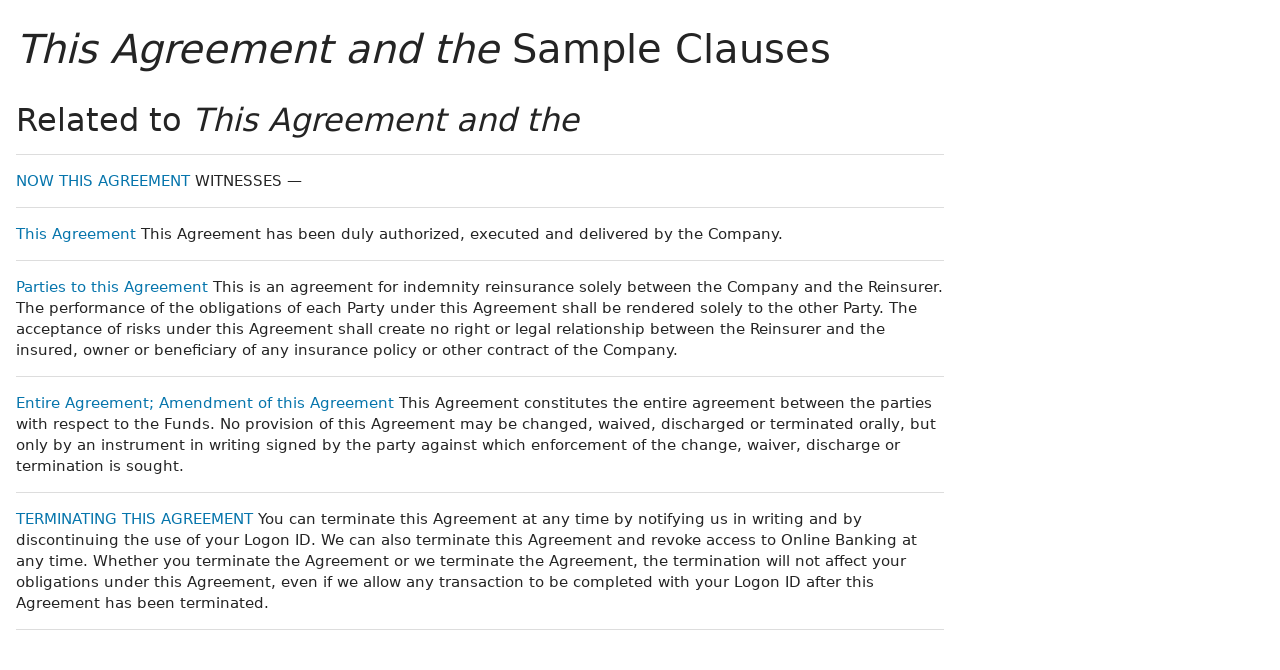

--- FILE ---
content_type: text/html; charset=utf-8
request_url: https://www.lawinsider.com/clause/this-agreement-and-the
body_size: 12644
content:
<!DOCTYPE html><html lang="en"><head><title>This Agreement and the Sample Clauses | Law Insider</title><meta content="This Agreement and the. provisions contained herein shall" name="description"/><meta content="This Agreement and the Sample Clauses | Law Insider" property="og:title"/><meta content="website" property="og:type"/><meta content="This Agreement and the. provisions contained herein shall" property="og:description"/><meta content="Law Insider" property="og:site_name"/><meta content="https://www.lawinsider.com/images/common/law-insider-og-image.png?v=2" property="og:image"/><meta content="1200" property="og:image:width"/><meta content="630" property="og:image:height"/><link href="https://www.lawinsider.com/clause/this-agreement-and-the" rel="canonical"/><meta content="60365486D867F4447F7BA0103B945BC7" name="msvalidate.01"/><meta content="D88382DC32D5CE0D33E22CE753CFA524" name="msvalidate.01"/><meta content="#0d4a86" name="theme-color"/><meta content="#0d4a86" name="msapplication-navbutton-color"/><meta content="#0d4a86" name="apple-mobile-web-app-status-bar-style"/><meta content="width=device-width, initial-scale=1" name="viewport"/><meta content="no" name="msapplication-tap-highlight"/><link href="/manifest.json" rel="manifest"/><meta content="yes" name="mobile-web-app-capable"/><meta content="Law Insider" name="application-name"/><meta content="yes" name="apple-mobile-web-app-capable"/><meta content="black" name="apple-mobile-web-app-status-bar-style"/><meta content="Law Insider" name="apple-mobile-web-app-title"/><link href="/images/touch/apple-icon-60x60.png" rel="apple-touch-icon" sizes="60x60"/><link href="/images/touch/apple-icon-72x72.png" rel="apple-touch-icon" sizes="72x72"/><link href="/images/touch/apple-icon-114x114.png" rel="apple-touch-icon" sizes="114x114"/><link href="/images/touch/apple-icon-152x152.png" rel="apple-touch-icon" sizes="152x152"/><link href="/apple-touch-icon.png" rel="apple-touch-icon" sizes="180x180"/><link href="/images/touch/android-icon-192x192.png" rel="icon" sizes="192x192" type="image/png"/><link href="/images/touch/favicon-96x96.png" rel="icon" sizes="96x96" type="image/png"/><link href="/images/touch/favicon-32x32.png" rel="icon" sizes="32x32" type="image/png"/><link href="/images/touch/favicon-16x16.png" rel="icon" sizes="16x16" type="image/png"/><meta content="/images/touch/ms-touch-icon-144x144-precomposed.png" name="msapplication-TileImage"/><meta content="#0d4a86" name="msapplication-TileColor"/><link href="/opensearch.xml" rel="search" title="Law Insider" type="application/opensearchdescription+xml"/><link href="/static/assets/main.8e2f92fc85.css" rel="stylesheet" type="text/css"/><script type="application/javascript">window.APP_VERSION = 'v51-1-103';</script><script type="application/ld+json">{"@context":"https://schema.org","@type":"Article","author":{"@type":"Organization","description":"Law Insider is the world's largest database of public contracts and agreements. The platform integrates this vast resource with a suite of AI-powered tools for intelligent contract drafting, review, and redlining, enabling faster and smarter legal workflows.","name":"Law Insider","url":"https://www.lawinsider.com"},"dateModified":"2025-07-07T12:37:53+00:00","description":"This Agreement and the. provisions contained herein shall","headline":"This Agreement and the Sample Clauses | Law Insider","image":"https://www.lawinsider.com/images/common/law-insider-og-image.png","mainEntityOfPage":{"@id":"https://www.lawinsider.com/clause/this-agreement-and-the","@type":"WebPage"},"publisher":{"@type":"Organization","description":"Law Insider is the world's largest database of public contracts and agreements. The platform integrates this vast resource with a suite of AI-powered tools for intelligent contract drafting, review, and redlining, enabling faster and smarter legal workflows.","logo":{"@type":"ImageObject","url":"https://www.lawinsider.com/images/common/law-insider-og-image.png"},"name":"Law Insider","url":"https://www.lawinsider.com"}}</script><meta data-react-auth="true"/></head><body class="base-updated-ui"><div id="react-root"></div><div id="wrapper"><div data-react-header="true" data-breadcrumbs="[[&quot;Clauses&quot;,&quot;/clauses&quot;],[&quot;This Agreement and the&quot;]]"><div class="header-container free not-registered"><header class="header" id="header"><div><div class="K3MceMnXVJ"><div class="ScGD02KaZe"><div class="tHzSWmf_Bt"><div class="Iv4fxa7mY7"><div class="navsuggest-container"><form action="/search" method="GET"><label aria-label="navsuggest-label" for="navsuggest-input"><div class="navsuggest-control-container mdc-menu-surface--anchor"><div aria-controls="navsuggest-menu" aria-expanded="false" aria-haspopup="listbox" aria-labelledby="navsuggest-label" aria-owns="navsuggest-menu" class="navsuggest-control" role="combobox"><i class="navsuggest-input-icon icon-search"></i><input aria-autocomplete="list" aria-controls="navsuggest-menu" aria-labelledby="navsuggest-label" autoComplete="off" class="navsuggest-input" id="navsuggest-input" list="autocomplete-list" name="q" placeholder="Search" type="text" value=""/></div><div aria-labelledby="navsuggest-label" class="navsuggest-list navsuggest-list--empty" id="navsuggest-menu" role="listbox"></div></div></label><div class="clear-button-wrapper"><button class="mdc-button navsuggest-starts-hidden hidden-md-search" type="button" aria-label="Clear" tabindex="0" title="Clear"><i class="icon icon-close-grey"></i></button><button class="mdc-button navsuggest-starts-hidden visible-md-search" type="button" aria-label="Clear" tabindex="0" title="Clear"><i class="icon icon-close-grey"></i></button></div></form></div></div></div><a aria-label="Law Insider" class="header__logo no-margin-b" event-name="header_click" event-value="logo" href="/"><span class="header__logo__img"></span><img alt="SimpleDocs" loading="lazy" src="/images/common/powered-by-SimpleDocs-with-logo.svg"/></a><div class="tHzSWmf_Bt flex-justify-end"><button class="mdc-button mdc-button--outlined btn-sm hidden-xs hidden-sm" type="button">Schedule a Demo</button><button class="mdc-button mdc-button--outlined btn-sm" type="button" event-name="header_click" event-value="login">Sign In</button><button class="mdc-button mdc-button--raised btn-sm" type="button" event-name="header_click" event-value="sign_up">Sign Up</button><div class="main-nav-button mdc-menu-surface--anchor"><button class="mdc-button btn-md cursor-default nav-button no-padding" type="button" aria-label="open navigation"><i class="icon icon--lg nav-icon-bars icon-bars"></i></button></div></div></div></div><div class="Qi1YlgyJH5"><nav class="row-flex"><a class="nav__item__link" event-name="header_click" event-value="ai-assistant" href="/products/ai-contract-drafting">AI Assistant</a><a class="nav__item__link" event-name="header_click" event-value="word-add-in" href="/products/ai-contract-review">Word Add-In</a><div class="mdc-menu-surface--anchor"><a class="nav__item__link active" event-name="header_click" event-value="public" href="/tags">Search Clauses</a></div><div class="mdc-menu-surface--anchor"><a class="nav__item__link hidden-xs" event-name="header_click" event-value="resources" href="/resources">Resources</a></div><div class="mdc-menu-surface--anchor"><a class="nav__item__link hidden-xs" event-name="header_click" event-value="about" href="/about">About</a></div><div class="mdc-menu-surface--anchor"><a class="nav__item__link hidden-xs" event-name="header_click" event-value="pricing" href="/pricing">Pricing</a></div></nav></div></div><div class="Jz4CDJRXEU"><ul itemscope="" class="omgDgHBtrz" itemType="https://schema.org/BreadcrumbList"><li itemscope="" class="" id="brdcrmb-0" itemProp="itemListElement" itemType="https://schema.org/ListItem"><a event-name="breadcrumb_click" href="https://www.lawinsider.com/" itemProp="item"><span itemProp="name">Home</span></a><meta content="1" itemProp="position"/><i class="icon TTxZYbWW_7"></i></li><li itemscope="" class="" id="brdcrmb-1" itemProp="itemListElement" itemType="https://schema.org/ListItem"><a event-name="breadcrumb_click" href="https://www.lawinsider.com/clauses" itemProp="item"><span itemProp="name">Clauses</span></a><meta content="2" itemProp="position"/><i class="icon TTxZYbWW_7"></i></li><li itemscope="" class="z8v2UgKhdk" id="brdcrmb-2" itemProp="itemListElement" itemType="https://schema.org/ListItem"><span itemProp="name">This Agreement and the</span><meta content="3" itemProp="position"/></li></ul></div></header></div></div><div class="site-container bg-white" id="site-container"><div class="container-fluid split-view__container"><div data-react-bottom-sticky-banner="true"></div><div data-react-lazy-props="true" data-react-sidebar-manager="true"></div><div class="clauses split-view-content contract-pages-container mdc-layout-grid"><div class="mdc-layout-grid__inner"><div class="split-view-content__inner mdc-layout-grid__cell mdc-layout-grid__cell--span-8-tablet mdc-layout-grid__cell--span-9-desktop"><div data-react-assistant-entrypoint="true"><div class="a_i9ywfdXR hidden-xs"><div class="zi2Esaiwsw"><span class="rG3E5oC2Cr">AI-Powered Contracts</span><p>Draft, Review &amp; Redline at the Speed of AI</p></div><a href="/chat"><img alt="Assistant entrypoint" src="/images/common/Law_Insider_AI-website-assistant-chat.png" width="756"/></a></div></div><main class="select-to-share" id="pagination-append"><h1 class="page-title margin-top-0" data-page-title="This Agreement and the"><em>This Agreement and the</em> Sample Clauses</h1><div data-react-dynamic-pages="true" data-advanced-toolbar-props="{&quot;download&quot;:{&quot;docx&quot;:&quot;/clause/this-agreement-and-the.docx&quot;,&quot;drive&quot;:&quot;/clause/this-agreement-and-the.drive&quot;,&quot;pdf&quot;:&quot;/clause/this-agreement-and-the.pdf&quot;},&quot;share&quot;:{&quot;pageTitle&quot;:&quot;This Agreement and the Clause&quot;,&quot;pdf&quot;:&quot;/clause/this-agreement-and-the.pdf&quot;}}" data-top-copy-count="2"><div data-cursor=""><div class="lic-item sample-item split-view-item no-border-bottom top-clause" data-document-id="go9RtEAjbon" data-group-id="_1" data-position="1" data-source-id="this-agreement-and-the" data-source-title="This Agreement and the" data-target-type="clause"><div class="top-clause-header"><i class="icon icon-star-yellow"></i><span>POPULAR SAMPLE</span> Copied<!-- --> <!-- -->2<!-- --> times</div><div class="snippet-content"><strong>This Agreement and the</strong> <!-- -->provisions contained herein shall</div><section class="mdc-card__actions"><div class="highlight-visited-link full-width mdc-card__action-buttons"><span aria-label="Proportionate Share Agreement" class="tooltip-flat" role="tooltip"><a class="mdc-button mdc-button--shadowed btn-sm internal-link color-light mdc-card__action mdc-card__action--button sample-button" href="/contracts/go9RtEAjbon#this-agreement-and-the">View Source</a></span><div class="clause-buttons-v2"><span aria-label="Save" class="tooltip" role="tooltip"><div class="save-lists"><div class="mdc-menu-surface--anchor"><button class="mdc-button mdc-button--shadowed btn-sm color-black icon-text" type="button" aria-label="Save" data-list-auto-save="true" data-source="Save" rel="auth"><i class="icon icon-star-black"></i></button></div></div></span><span aria-label="Copy" class="tooltip" role="tooltip"><button class="mdc-button mdc-button--shadowed btn-sm color-black icon-text" type="button" aria-label="Copy"><i class="icon icon-copy-black"></i></button></span></div><button class="mdc-button mdc-button--outlined btn-sm ju5nOlnewR g4bSCCjdKa" type="button"><div class="FuMg3cVDlJ"><img alt="Microsoft® Word Add-in" height="15" src="/images/common/icon-logo-msword.svg" width="15"/></div><span class="IZednAugcW">Draft with AI</span><img alt="sparks" class="_Ee_lk3zbq" height="10" src="/images/common/AI-sparks-light-min.svg" width="10"/></button></div></section></div><div class="g3c3JCzde9"><div class="dRrcxwHZ38"><span data-react-split-view-toggle="true" data-item-type="&quot;sample&quot;" data-outlined="false" data-page="&quot;clause&quot;"><span class="split-view-btn"><button class="mdc-button" type="button"><i class="mdc-button__icon icon icon-vertical-split-blue"></i>Split View</button></span></span><span data-react-social-download-button="true" data-type="&quot;clause&quot;" data-docx="&quot;/clause/this-agreement-and-the.docx&quot;" data-drive="&quot;/clause/this-agreement-and-the.drive&quot;" data-pdf="&quot;/clause/this-agreement-and-the.pdf&quot;"><div class="download-container mdc-menu-surface--anchor"><button class="mdc-button" type="button"><i class="mdc-button__icon icon icon-download"></i>Download</button></div></span></div></div></div><div><div class="lic-item sample-item split-view-item with-border" data-document-id="54YYfBXpWyb" data-group-id="_2" data-position="2" data-source-id="this-agreement-and-the" data-source-title="This Agreement and the" data-target-type="clause"><div class="snippet-content"><strong>This Agreement and the</strong>.<!-- --> <!-- -->RIGHTS AND OBLIGATIONS OF THE PARTIES<!-- --> HEREUNDER SHALL BE GOVERNED BY, AND SHALL BE CONSTRUED AND ENFORCED <!-- -->IN ACCORDANCE WITH<!-- -->, <!-- -->THE LAWS<!-- --> OF THE <!-- -->STATE OF ARIZONA<!-- -->. <!-- -->This Agreement<!-- --> shall <!-- -->inure to the benefit<!-- --> of, and be <!-- -->binding upon<!-- -->, <!-- -->the Secured Party<!-- --> and its <!-- -->successors and assigns<!-- --> and be binding upon <!-- -->the Grantor<!-- --> and the Grantor&#x27;s <!-- -->legal representatives<!-- -->, heirs and legatees, distributees, assigns and <!-- -->transferees by operation of law<!-- -->.</div><section class="mdc-card__actions"><div class="highlight-visited-link full-width mdc-card__action-buttons"><span aria-label="Pledge and Security Agreement (Semiconductor Components Industries LLC)" class="tooltip-flat" role="tooltip"><a class="mdc-button mdc-button--shadowed btn-sm internal-link color-light mdc-card__action mdc-card__action--button sample-button" href="/contracts/54YYfBXpWyb#this-agreement-and-the">View Source</a></span><div class="clause-buttons-v2"><span aria-label="Save" class="tooltip" role="tooltip"><div class="save-lists"><div class="mdc-menu-surface--anchor"><button class="mdc-button mdc-button--shadowed btn-sm color-black icon-text" type="button" aria-label="Save" data-list-auto-save="true" data-source="Save" rel="auth"><i class="icon icon-star-black"></i></button></div></div></span><span aria-label="Copy" class="tooltip" role="tooltip"><button class="mdc-button mdc-button--shadowed btn-sm color-black icon-text" type="button" aria-label="Copy"><i class="icon icon-copy-black"></i></button></span></div><button class="mdc-button mdc-button--outlined btn-sm ju5nOlnewR" type="button"><div class="FuMg3cVDlJ"><img alt="Microsoft® Word Add-in" height="15" src="/images/common/icon-logo-msword.svg" width="15"/></div><span class="IZednAugcW">Draft with AI</span><img alt="sparks" class="_Ee_lk3zbq" height="10" src="/images/common/AI-sparks-dark-min.svg" width="10"/></button></div></section></div></div><div><div class="lic-item sample-item split-view-item with-border" data-document-id="i2r5gUoWW7C" data-group-id="_3" data-position="3" data-source-id="this-agreement-and-the" data-source-title="This Agreement and the" data-target-type="clause"><div class="snippet-content"><strong>This Agreement and the</strong>.<!-- --> <!-- -->Ancillary Documents<!-- --> embodies the entire agreement and <!-- -->understanding of the Parties<!-- --> <!-- -->related to<!-- --> its subject matter and supersedes all <!-- -->prior proposals<!-- -->, understandings, agreements, correspondence, arrangements and contemporaneous <!-- -->oral agreements<!-- --> <!-- -->relating to<!-- --> <!-- -->subject matter of this Agreement<!-- -->. <!-- -->No representation<!-- -->, promise, inducement or <!-- -->statement of intention<!-- --> has been made <!-- -->by any party<!-- --> that has not been embodied in this <!-- -->Agreement or<!-- --> the Ancillary Documents.</div><section class="mdc-card__actions"><div class="highlight-visited-link full-width mdc-card__action-buttons"><span aria-label="Operations Transfer Agreement" class="tooltip-flat" role="tooltip"><a class="mdc-button mdc-button--shadowed btn-sm internal-link color-light mdc-card__action mdc-card__action--button sample-button" href="/contracts/i2r5gUoWW7C#this-agreement-and-the">View Source</a></span><div class="clause-buttons-v2"><span aria-label="Save" class="tooltip" role="tooltip"><div class="save-lists"><div class="mdc-menu-surface--anchor"><button class="mdc-button mdc-button--shadowed btn-sm color-black icon-text" type="button" aria-label="Save" data-list-auto-save="true" data-source="Save" rel="auth"><i class="icon icon-star-black"></i></button></div></div></span><span aria-label="Copy" class="tooltip" role="tooltip"><button class="mdc-button mdc-button--shadowed btn-sm color-black icon-text" type="button" aria-label="Copy"><i class="icon icon-copy-black"></i></button></span></div><button class="mdc-button mdc-button--outlined btn-sm ju5nOlnewR" type="button"><div class="FuMg3cVDlJ"><img alt="Microsoft® Word Add-in" height="15" src="/images/common/icon-logo-msword.svg" width="15"/></div><span class="IZednAugcW">Draft with AI</span><img alt="sparks" class="_Ee_lk3zbq" height="10" src="/images/common/AI-sparks-dark-min.svg" width="10"/></button></div></section></div></div><div><div class="lic-item sample-item split-view-item with-border" data-document-id="k8weIIlhfel" data-group-id="_4" data-position="4" data-source-id="this-agreement-and-the" data-source-title="This Agreement and the" data-target-type="clause"><div class="snippet-content"><strong>This Agreement and the</strong>.<!-- --> <!-- -->NetSelect <!-- -->Ancillary Agreements<!-- -->, when <!-- -->executed by<!-- --> NetSelect will be, valid and binding <!-- -->obligations of<!-- --> NetSelect enforceable <!-- -->in accordance with<!-- --> their respective terms, except as to the effect, if any, of (a) applicable bankruptcy and other <!-- -->similar laws<!-- --> affecting <!-- -->the rights of creditors<!-- --> generally, and (b) rules of <!-- -->law governing<!-- --> <!-- -->specific performance<!-- -->, <!-- -->injunctive relief<!-- --> and other <!-- -->equitable remedies<!-- -->; provided, however, that <!-- -->the Certificate<!-- --> of Merger and the <!-- -->LLC Certificate of Merger<!-- --> will not be effective until filed with the <!-- -->Delaware Secretary of State<!-- -->.</div><section class="mdc-card__actions"><div class="highlight-visited-link full-width mdc-card__action-buttons"><span aria-label="Merger Agreement (Homestore Com Inc)" class="tooltip-flat" role="tooltip"><a class="mdc-button mdc-button--shadowed btn-sm internal-link color-light mdc-card__action mdc-card__action--button sample-button" href="/contracts/k8weIIlhfel#this-agreement-and-the">View Source</a></span><div class="clause-buttons-v2"><span aria-label="Save" class="tooltip" role="tooltip"><div class="save-lists"><div class="mdc-menu-surface--anchor"><button class="mdc-button mdc-button--shadowed btn-sm color-black icon-text" type="button" aria-label="Save" data-list-auto-save="true" data-source="Save" rel="auth"><i class="icon icon-star-black"></i></button></div></div></span><span aria-label="Copy" class="tooltip" role="tooltip"><button class="mdc-button mdc-button--shadowed btn-sm color-black icon-text" type="button" aria-label="Copy"><i class="icon icon-copy-black"></i></button></span></div><button class="mdc-button mdc-button--outlined btn-sm ju5nOlnewR" type="button"><div class="FuMg3cVDlJ"><img alt="Microsoft® Word Add-in" height="15" src="/images/common/icon-logo-msword.svg" width="15"/></div><span class="IZednAugcW">Draft with AI</span><img alt="sparks" class="_Ee_lk3zbq" height="10" src="/images/common/AI-sparks-dark-min.svg" width="10"/></button></div></section></div></div><div><div class="lic-item sample-item split-view-item with-border" data-document-id="13lg6DEr6jM" data-group-id="_5" data-position="5" data-source-id="this-agreement-and-the" data-source-title="This Agreement and the" data-target-type="clause"><div class="snippet-content"><strong>This Agreement and the</strong>.<!-- --> <!-- -->Entire Agreement<!-- -->; Amendments instruments referenced herein contain the <!-- -->entire understanding of the parties<!-- --> <!-- -->with respect to<!-- --> the <!-- -->matters covered<!-- --> herein and therein and, <!-- -->except as specifically<!-- --> set forth herein or therein, <!-- -->neither the Company<!-- --> nor the Buyer makes any representation, warranty, covenant or undertaking with respect to such matters. No <!-- -->provision of<!-- --> <!-- -->this Agreement<!-- --> may be waived or amended other than by an <!-- -->instrument in writing<!-- --> signed by the <!-- -->majority in interest<!-- --> <!-- -->of the Buyer<!-- -->.</div><section class="mdc-card__actions"><div class="highlight-visited-link full-width mdc-card__action-buttons"><span aria-label="Securities Purchase Agreement (GreenChek Technology Inc.)" class="tooltip-flat" role="tooltip"><a class="mdc-button mdc-button--shadowed btn-sm internal-link color-light mdc-card__action mdc-card__action--button sample-button" href="/contracts/13lg6DEr6jM#this-agreement-and-the">View Source</a></span><div class="clause-buttons-v2"><span aria-label="Save" class="tooltip" role="tooltip"><div class="save-lists"><div class="mdc-menu-surface--anchor"><button class="mdc-button mdc-button--shadowed btn-sm color-black icon-text" type="button" aria-label="Save" data-list-auto-save="true" data-source="Save" rel="auth"><i class="icon icon-star-black"></i></button></div></div></span><span aria-label="Copy" class="tooltip" role="tooltip"><button class="mdc-button mdc-button--shadowed btn-sm color-black icon-text" type="button" aria-label="Copy"><i class="icon icon-copy-black"></i></button></span></div><button class="mdc-button mdc-button--outlined btn-sm ju5nOlnewR" type="button"><div class="FuMg3cVDlJ"><img alt="Microsoft® Word Add-in" height="15" src="/images/common/icon-logo-msword.svg" width="15"/></div><span class="IZednAugcW">Draft with AI</span><img alt="sparks" class="_Ee_lk3zbq" height="10" src="/images/common/AI-sparks-dark-min.svg" width="10"/></button></div></section></div></div></div></main><div data-react-selected-text-tooltip="true" data-list-props="{&quot;id&quot;:&quot;97842af779bc28df3b2598c170c9d53d&quot;,&quot;title&quot;:&quot;This Agreement and the&quot;,&quot;type&quot;:&quot;clause&quot;}"></div><div data-react-sidebar-manager-position-bottom="true"></div><h2>Related to <em>This Agreement and the</em></h2><ul class="lic-list example-list"><li class="lic-item example-item"><p class="snippet-content"><a aria-label="NOW THIS AGREEMENT" class="related-link" href="/dictionary/now-this-agreement">NOW THIS AGREEMENT</a> <!-- -->WITNESSES —</p></li><li class="lic-item example-item"><p class="snippet-content"><a aria-label="This Agreement" class="related-link" href="/dictionary/this-agreement">This Agreement</a> <!-- -->This Agreement has been duly authorized, executed and delivered by the Company.</p></li><li class="lic-item example-item"><p class="snippet-content"><a aria-label="Parties to this Agreement" class="related-link" href="/dictionary/parties-to-this-agreement">Parties to this Agreement</a> <!-- -->This is an agreement for indemnity reinsurance solely between the Company and the Reinsurer. The performance of the obligations of each Party under this Agreement shall be rendered solely to the other Party. The acceptance of risks under this Agreement shall create no right or legal relationship between the Reinsurer and the insured, owner or beneficiary of any insurance policy or other contract of the Company.</p></li><li class="lic-item example-item"><p class="snippet-content"><a aria-label="Entire Agreement; Amendment of this Agreement" class="related-link" href="/dictionary/entire-agreement-amendment-of-this-agreement">Entire Agreement; Amendment of this Agreement</a> <!-- -->This Agreement constitutes the entire agreement between the parties with respect to the Funds. No provision of this Agreement may be changed, waived, discharged or terminated orally, but only by an instrument in writing signed by the party against which enforcement of the change, waiver, discharge or termination is sought.</p></li><li class="lic-item example-item"><p class="snippet-content"><a aria-label="TERMINATING THIS AGREEMENT" class="related-link" href="/dictionary/terminating-this-agreement">TERMINATING THIS AGREEMENT</a> <!-- -->You can terminate this Agreement at any time by notifying us in writing and by discontinuing the use of your Logon ID. We can also terminate this Agreement and revoke access to Online Banking at any time. Whether you terminate the Agreement or we terminate the Agreement, the termination will not affect your obligations under this Agreement, even if we allow any transaction to be completed with your Logon ID after this Agreement has been terminated.</p></li></ul><div class="sidebar-bottom-split-container"><div data-react-sidebar-manager-position-bottom-left="true" class="sidebar-position"></div><div data-react-sidebar-manager-position-bottom-right="true" class="sidebar-position"></div></div><div data-react-page-loader="true"></div></div><div class="hidden-with-split-view sidebar-container mdc-layout-grid__cell mdc-layout-grid__cell--span--phone mdc-layout-grid__cell--span--tablet mdc-layout-grid__cell--span-3-desktop"><aside><div class="padding-top-1" id="fixed-sidebar-on-scroll"><div data-react-sidebar-manager-position-left="true"><div class="sidebar"><div class="rmwc-collapsible-list collapsible-list--focus-bg sidebar--open sidebar--collapsible rmwc-collapsible-list--open"><div class="rmwc-collapsible-list__handle"><div tabindex="0" class="sidebar__title mdc-list-item"><h2 class="no-margin sidebar__title__inner title-sm page-title--bold">Filter &amp; Search</h2><i aria-hidden="true" class="rmwc-icon rmwc-icon--component material-icons mdc-list-item__meta"><i class="icon icon--sm icon-chevron-down-blue"></i></i></div></div><div class="rmwc-collapsible-list__children"><div class="rmwc-collapsible-list__children-inner"><div class="sidebar__inner"><form><div class="color-grey-dark font-sm search-contract-type margin-b-1">Clause<!-- -->: <b class="color-black">This Agreement and the</b></div><div class="margin-b-1"><div style="position:relative"><label class="input-wrapper input-height-md no-margin-b" style="margin-top:0.4em"><input autoComplete="off" class="input-field" placeholder=" " value=""/><span class="input-label">Contract Type</span></label><div class="filter-dropdown--icon"><button class="mdc-button" type="button" aria-label="collapse"><i class="icon icon-arrow-grey"></i></button></div></div></div><div class="margin-b-1"><div style="position:relative"><label class="input-wrapper input-height-md no-margin-b" style="margin-top:0.4em"><input autoComplete="off" class="input-field" placeholder=" " value=""/><span class="input-label">Jurisdiction</span></label><div class="filter-dropdown--icon"><button class="mdc-button" type="button" aria-label="collapse"><i class="icon icon-arrow-grey"></i></button></div></div></div><div class="margin-b-1"><div style="position:relative"><label class="input-wrapper input-height-md no-margin-b" style="margin-top:0.4em"><input autoComplete="off" class="input-field" placeholder=" " value=""/><span class="input-label">Country</span></label><div class="filter-dropdown--icon"><button class="mdc-button" type="button" aria-label="collapse"><i class="icon icon-arrow-grey"></i></button></div></div></div><div class="margin-b-1"><label class="input-wrapper input-height-md no-margin"><input class="input-field" placeholder=" "/><span class="input-label">Include Keywords</span></label></div><div class="margin-b-1"><label class="input-wrapper input-height-md no-margin"><input class="input-field" placeholder=" "/><span class="input-label">Exclude Keywords</span></label></div><p class="font-sm">Additional filters are available in search</p><button class="mdc-button btn-full-width mdc-button--outlined btn-lg" type="submit" id="advanced-search-submit-btn">Open Search</button></form></div></div></div></div></div><div class="sidebar"><div class="rmwc-collapsible-list collapsible-list--focus-bg sidebar--open sidebar--collapsible rmwc-collapsible-list--open"><div class="rmwc-collapsible-list__handle"><div tabindex="0" class="sidebar__title mdc-list-item"><h2 class="no-margin sidebar__title__inner title-sm page-title--bold">Related Clauses</h2><i aria-hidden="true" class="rmwc-icon rmwc-icon--component material-icons mdc-list-item__meta"><i class="icon icon--sm icon-chevron-down-blue"></i></i></div></div><div class="rmwc-collapsible-list__children"><div class="rmwc-collapsible-list__children-inner"><div class="sidebar__inner"><ul class="list-group"><li class="list-group-item"><a aria-label="NOW THIS AGREEMENT" event-name="sidebar_related_clauses_click" event-value="clause" href="/clause/now-this-agreement">NOW THIS AGREEMENT</a></li><li class="list-group-item"><a aria-label="This Agreement" event-name="sidebar_related_clauses_click" event-value="clause" href="/clause/this-agreement">This Agreement</a></li><li class="list-group-item"><a aria-label="Parties to this Agreement" event-name="sidebar_related_clauses_click" event-value="clause" href="/clause/parties-to-this-agreement">Parties to this Agreement</a></li><li class="list-group-item"><a aria-label="Entire Agreement; Amendment of this Agreement" event-name="sidebar_related_clauses_click" event-value="clause" href="/clause/entire-agreement-amendment-of-this-agreement">Entire Agreement; Amendment of this Agreement</a></li><li class="list-group-item"><a aria-label="TERMINATING THIS AGREEMENT" event-name="sidebar_related_clauses_click" event-value="clause" href="/clause/terminating-this-agreement">TERMINATING THIS AGREEMENT</a></li></ul></div></div></div></div></div><div class="sidebar"><div class="rmwc-collapsible-list collapsible-list--focus-bg sidebar--open sidebar--collapsible rmwc-collapsible-list--open"><div class="rmwc-collapsible-list__handle"><div tabindex="0" class="sidebar__title mdc-list-item"><h2 class="no-margin sidebar__title__inner title-sm page-title--bold">Parent Clauses</h2><i aria-hidden="true" class="rmwc-icon rmwc-icon--component material-icons mdc-list-item__meta"><i class="icon icon--sm icon-chevron-down-blue"></i></i></div></div><div class="rmwc-collapsible-list__children"><div class="rmwc-collapsible-list__children-inner"><div class="sidebar__inner"><ul class="list-group"><li class="list-group-item"><a event-name="sidebar_parent_clauses_click" event-value="clause" href="/clause/representations-and-warranties-of-netselect">Representations and warranties of NetSelect</a></li><li class="list-group-item"><a event-name="sidebar_parent_clauses_click" event-value="clause" href="/clause/power-authorization-and-validity">Power, Authorization and Validity</a></li><li class="list-group-item"><a event-name="sidebar_parent_clauses_click" event-value="clause" href="/clause/purchase-and-sale-of-note">Purchase and Sale of Note</a></li><li class="list-group-item"><a event-name="sidebar_parent_clauses_click" event-value="clause" href="/clause/breach-of-representations-and-warranties-by-the-company">Breach of Representations and Warranties by the Company</a></li><li class="list-group-item"><a event-name="sidebar_parent_clauses_click" event-value="clause" href="/clause/trading-activities">Trading Activities</a></li></ul></div></div></div></div></div></div><div data-react-fixed-sidebar-ad="true"><div class="hidden-xs hidden-sm" id="fixed-on-scroll"></div></div></div></aside></div></div></div><div data-react-mount-props-sidebar-manager="true" data-page="&quot;clause&quot;" data-sidebars="[{&quot;props&quot;:{&quot;draftingTip&quot;:&quot;Complete the clause title to specify the agreement&#x27;s subject matter to avoid ambiguity; clarify parties and effective date to ensure enforceability; use precise language to prevent misinterpretation.&quot;},&quot;type&quot;:&quot;draftingTip&quot;},{&quot;props&quot;:{&quot;download&quot;:{&quot;docx&quot;:&quot;/clause/this-agreement-and-the.docx&quot;,&quot;drive&quot;:&quot;/clause/this-agreement-and-the.drive&quot;,&quot;pdf&quot;:&quot;/clause/this-agreement-and-the.pdf&quot;},&quot;share&quot;:{&quot;pageTitle&quot;:&quot;This Agreement and the Clause&quot;,&quot;pdf&quot;:&quot;/clause/this-agreement-and-the.pdf&quot;}},&quot;type&quot;:&quot;advancedToolbar&quot;},{&quot;props&quot;:{&quot;alsoAsk&quot;:[]},&quot;type&quot;:&quot;peopleAlsoAsk&quot;},{&quot;props&quot;:{&quot;title&quot;:&quot;This Agreement and the&quot;,&quot;type&quot;:&quot;clause&quot;},&quot;type&quot;:&quot;advancedSearch&quot;},{&quot;props&quot;:{&quot;snippets&quot;:[[&quot;now-this-agreement&quot;,&quot;NOW THIS AGREEMENT&quot;,&quot;NOW THIS AGREEMENT&quot;],[&quot;this-agreement&quot;,&quot;This Agreement&quot;,&quot;This Agreement&quot;],[&quot;parties-to-this-agreement&quot;,&quot;Parties to this Agreement&quot;,&quot;Parties to this Agreement&quot;],[&quot;entire-agreement-amendment-of-this-agreement&quot;,&quot;Entire Agreement; Amendment of this Agreement&quot;,&quot;Entire Agreement; Amendment of this Agreement&quot;],[&quot;terminating-this-agreement&quot;,&quot;TERMINATING THIS AGREEMENT&quot;,&quot;TERMINATING THIS AGREEMENT&quot;]],&quot;totalGroups&quot;:5},&quot;type&quot;:&quot;relatedClauses&quot;},{&quot;props&quot;:{&quot;show&quot;:false},&quot;type&quot;:&quot;ad300x600&quot;},{&quot;props&quot;:{&quot;clause&quot;:&quot;this-agreement-and-the&quot;},&quot;type&quot;:&quot;relatedContracts&quot;},{&quot;props&quot;:{},&quot;type&quot;:&quot;mostReferencedClauses&quot;},{&quot;props&quot;:{},&quot;type&quot;:&quot;mostReferencedDefinitions&quot;},{&quot;props&quot;:{&quot;type&quot;:&quot;clauses&quot;},&quot;type&quot;:&quot;languages&quot;}]"></div><div data-page="{&quot;component&quot;:&quot;clause&quot;,&quot;props&quot;:{&quot;clause&quot;:{&quot;children&quot;:[],&quot;title&quot;:&quot;This Agreement and the&quot;,&quot;parents&quot;:[[&quot;representations-and-warranties-of-netselect&quot;,&quot;Representations and warranties of NetSelect&quot;],[&quot;power-authorization-and-validity&quot;,&quot;Power, Authorization and Validity&quot;],[&quot;purchase-and-sale-of-note&quot;,&quot;Purchase and Sale of Note&quot;],[&quot;breach-of-representations-and-warranties-by-the-company&quot;,&quot;Breach of Representations and Warranties by the Company&quot;],[&quot;trading-activities&quot;,&quot;Trading Activities&quot;]],&quot;size&quot;:5,&quot;id&quot;:&quot;this-agreement-and-the&quot;,&quot;related&quot;:[[&quot;now-this-agreement&quot;,&quot;NOW THIS AGREEMENT&quot;,&quot;NOW THIS AGREEMENT&quot;],[&quot;this-agreement&quot;,&quot;This Agreement&quot;,&quot;This Agreement&quot;],[&quot;parties-to-this-agreement&quot;,&quot;Parties to this Agreement&quot;,&quot;Parties to this Agreement&quot;],[&quot;entire-agreement-amendment-of-this-agreement&quot;,&quot;Entire Agreement; Amendment of this Agreement&quot;,&quot;Entire Agreement; Amendment of this Agreement&quot;],[&quot;terminating-this-agreement&quot;,&quot;TERMINATING THIS AGREEMENT&quot;,&quot;TERMINATING THIS AGREEMENT&quot;]],&quot;relatedSnippets&quot;:[[&quot;terminating-this-agreement&quot;,&quot;You can terminate this Agreement at any time by notifying us in writing and by discontinuing the use of your Logon ID. We can also terminate this Agreement and revoke access to Online Banking at any time. Whether you terminate the Agreement or we terminate the Agreement, the termination will not affect your obligations under this Agreement, even if we allow any transaction to be completed with your Logon ID after this Agreement has been terminated.&quot;],[&quot;assignment-terminates-this-agreement-amendments-of-this-agreement&quot;,&quot;This Agreement shall automatically terminate, without the payment of any penalty, in the event of its assignment or in the event that the Investment Management Agreement between the Manager and the Fund shall have terminated for any reason; and this Agreement shall not be amended unless such amendment is approved at a meeting by the affirmative vote of a majority of the outstanding shares of the Fund, and by the vote, cast in person at a meeting called for the purpose of voting on such approval, of a majority of the Trustees of the Fund who are not interested persons of the Fund or of the Manager or the Portfolio Manager.&quot;],[&quot;parties-to-this-agreement&quot;,&quot;This is an agreement for indemnity reinsurance solely between the Company and the Reinsurer. The performance of the obligations of each Party under this Agreement shall be rendered solely to the other Party. The acceptance of risks under this Agreement shall create no right or legal relationship between the Reinsurer and the insured, owner or beneficiary of any insurance policy or other contract of the Company.&quot;],[&quot;amendment-of-this-agreement&quot;,&quot;No provision of this Agreement may be changed, waived, discharged or terminated orally, but only by an instrument in writing signed by the party against whom enforcement of the change, waiver, discharge or termination is sought, and no amendment of this Agreement shall be effective until approved in a manner consistent with the 1940 Act and rules and regulations thereunder and any applicable SEC exemptive order therefrom.&quot;],[&quot;now-this-agreement&quot;,&quot;WITNESSES —&quot;],[&quot;now-this-agreement-witnesses&quot;,&quot;Definitions&quot;],[&quot;this-supplement-and-the-rights-and-obligations&quot;,&quot;OF THE PARTIES HEREUNDER SHALL BE GOVERNED BY, AND CONSTRUED AND INTERPRETED IN ACCORDANCE WITH, THE LAW OF THE STATE OF NEW YORK.&quot;],[&quot;this-agreement&quot;,&quot;This Agreement has been duly authorized, executed and delivered by the Company.&quot;],[&quot;agreement-and-plan-of-merger&quot;,&quot;The Sponsor understands and acknowledges that the SPAC, PubCo, Merger Sub, the Company, SinCo and the Shareholders are entering into the Agreement and Plan of Merger in reliance upon the Sponsor’s execution and delivery of this Agreement. The Sponsor has received a copy of the Agreement and Plan of Merger, is familiar with the provisions of the Agreement and Plan of Merger and has consented to (and hereby consents to) the SPAC’s entry into the Agreement and Plan of Merger.&quot;],[&quot;entire-agreement-amendment-of-this-agreement&quot;,&quot;This Agreement constitutes the entire agreement between the parties with respect to the Funds. No provision of this Agreement may be changed, waived, discharged or terminated orally, but only by an instrument in writing signed by the party against which enforcement of the change, waiver, discharge or termination is sought.&quot;]],&quot;updated&quot;:&quot;2025-07-07T12:37:53+00:00&quot;,&quot;alsoAsk&quot;:[],&quot;draftingTip&quot;:&quot;Complete the clause title to specify the agreement&#x27;s subject matter to avoid ambiguity; clarify parties and effective date to ensure enforceability; use precise language to prevent misinterpretation.&quot;,&quot;explanation&quot;:&quot;&quot;},&quot;cursor&quot;:&quot;&quot;,&quot;groups&quot;:[{&quot;snippetLinks&quot;:[],&quot;snippet&quot;:&quot;provisions contained herein shall&quot;,&quot;samples&quot;:[{&quot;hash&quot;:&quot;go9RtEAjbon&quot;,&quot;uri&quot;:&quot;/contracts/go9RtEAjbon#this-agreement-and-the&quot;,&quot;label&quot;:&quot;Proportionate Share Agreement&quot;,&quot;score&quot;:31.4203161478,&quot;published&quot;:true}],&quot;size&quot;:1,&quot;hash&quot;:&quot;97842af779bc28df3b2598c170c9d53d&quot;,&quot;id&quot;:1},{&quot;snippetLinks&quot;:[{&quot;key&quot;:&quot;rights-and-obligations-of-the-parties&quot;,&quot;type&quot;:&quot;clause&quot;,&quot;offset&quot;:[0,37]},{&quot;key&quot;:&quot;in-accordance-with&quot;,&quot;type&quot;:&quot;definition&quot;,&quot;offset&quot;:[106,124]},{&quot;key&quot;:&quot;the-laws&quot;,&quot;type&quot;:&quot;definition&quot;,&quot;offset&quot;:[126,134]},{&quot;key&quot;:&quot;state-of-arizona&quot;,&quot;type&quot;:&quot;clause&quot;,&quot;offset&quot;:[142,158]},{&quot;key&quot;:&quot;this-agreement&quot;,&quot;type&quot;:&quot;clause&quot;,&quot;offset&quot;:[160,174]},{&quot;key&quot;:&quot;inure-to-the-benefit&quot;,&quot;type&quot;:&quot;clause&quot;,&quot;offset&quot;:[181,201]},{&quot;key&quot;:&quot;binding-upon&quot;,&quot;type&quot;:&quot;clause&quot;,&quot;offset&quot;:[213,225]},{&quot;key&quot;:&quot;the-secured-party&quot;,&quot;type&quot;:&quot;clause&quot;,&quot;offset&quot;:[227,244]},{&quot;key&quot;:&quot;successors-and-assigns&quot;,&quot;type&quot;:&quot;definition&quot;,&quot;offset&quot;:[253,275]},{&quot;key&quot;:&quot;the-grantor&quot;,&quot;type&quot;:&quot;clause&quot;,&quot;offset&quot;:[296,307]},{&quot;key&quot;:&quot;legal-representatives&quot;,&quot;type&quot;:&quot;clause&quot;,&quot;offset&quot;:[326,347]},{&quot;key&quot;:&quot;transferees-by-operation-of-law&quot;,&quot;type&quot;:&quot;clause&quot;,&quot;offset&quot;:[395,426]}],&quot;snippet&quot;:&quot;RIGHTS AND OBLIGATIONS OF THE PARTIES HEREUNDER SHALL BE GOVERNED BY, AND SHALL BE CONSTRUED AND ENFORCED IN ACCORDANCE WITH, THE LAWS OF THE STATE OF ARIZONA. This Agreement shall inure to the benefit of, and be binding upon, the Secured Party and its successors and assigns and be binding upon the Grantor and the Grantor&#x27;s legal representatives, heirs and legatees, distributees, assigns and transferees by operation of law.&quot;,&quot;samples&quot;:[{&quot;hash&quot;:&quot;54YYfBXpWyb&quot;,&quot;uri&quot;:&quot;/contracts/54YYfBXpWyb#this-agreement-and-the&quot;,&quot;label&quot;:&quot;Pledge and Security Agreement (Semiconductor Components Industries LLC)&quot;,&quot;score&quot;:16,&quot;published&quot;:true}],&quot;size&quot;:1,&quot;hash&quot;:&quot;b126cfd3bd01fa6baa248f0fef1b6cc0&quot;,&quot;id&quot;:2},{&quot;snippetLinks&quot;:[{&quot;key&quot;:&quot;ancillary-documents&quot;,&quot;type&quot;:&quot;definition&quot;,&quot;offset&quot;:[0,19]},{&quot;key&quot;:&quot;understanding-of-the-parties&quot;,&quot;type&quot;:&quot;clause&quot;,&quot;offset&quot;:[54,82]},{&quot;key&quot;:&quot;related-to&quot;,&quot;type&quot;:&quot;clause&quot;,&quot;offset&quot;:[83,93]},{&quot;key&quot;:&quot;prior-proposals&quot;,&quot;type&quot;:&quot;clause&quot;,&quot;offset&quot;:[132,147]},{&quot;key&quot;:&quot;oral-agreements&quot;,&quot;type&quot;:&quot;clause&quot;,&quot;offset&quot;:[226,241]},{&quot;key&quot;:&quot;relating-to&quot;,&quot;type&quot;:&quot;definition&quot;,&quot;offset&quot;:[242,253]},{&quot;key&quot;:&quot;subject-matter-of-this-agreement&quot;,&quot;type&quot;:&quot;clause&quot;,&quot;offset&quot;:[254,286]},{&quot;key&quot;:&quot;no-representation&quot;,&quot;type&quot;:&quot;clause&quot;,&quot;offset&quot;:[288,305]},{&quot;key&quot;:&quot;statement-of-intention&quot;,&quot;type&quot;:&quot;clause&quot;,&quot;offset&quot;:[330,352]},{&quot;key&quot;:&quot;by-any-party&quot;,&quot;type&quot;:&quot;clause&quot;,&quot;offset&quot;:[367,379]},{&quot;key&quot;:&quot;agreement-or&quot;,&quot;type&quot;:&quot;definition&quot;,&quot;offset&quot;:[415,427]}],&quot;snippet&quot;:&quot;Ancillary Documents embodies the entire agreement and understanding of the Parties related to its subject matter and supersedes all prior proposals, understandings, agreements, correspondence, arrangements and contemporaneous oral agreements relating to subject matter of this Agreement. No representation, promise, inducement or statement of intention has been made by any party that has not been embodied in this Agreement or the Ancillary Documents.&quot;,&quot;samples&quot;:[{&quot;hash&quot;:&quot;i2r5gUoWW7C&quot;,&quot;uri&quot;:&quot;/contracts/i2r5gUoWW7C#this-agreement-and-the&quot;,&quot;label&quot;:&quot;Operations Transfer Agreement&quot;,&quot;score&quot;:28.4028576378,&quot;published&quot;:true}],&quot;size&quot;:1,&quot;hash&quot;:&quot;8383bc7d20e2926386f57155e3437b14&quot;,&quot;id&quot;:3},{&quot;snippetLinks&quot;:[{&quot;key&quot;:&quot;ancillary-agreements&quot;,&quot;type&quot;:&quot;definition&quot;,&quot;offset&quot;:[10,30]},{&quot;key&quot;:&quot;executed-by&quot;,&quot;type&quot;:&quot;clause&quot;,&quot;offset&quot;:[37,48]},{&quot;key&quot;:&quot;obligations-of&quot;,&quot;type&quot;:&quot;clause&quot;,&quot;offset&quot;:[86,100]},{&quot;key&quot;:&quot;in-accordance-with&quot;,&quot;type&quot;:&quot;definition&quot;,&quot;offset&quot;:[123,141]},{&quot;key&quot;:&quot;similar-laws&quot;,&quot;type&quot;:&quot;definition&quot;,&quot;offset&quot;:[238,250]},{&quot;key&quot;:&quot;the-rights-of-creditors&quot;,&quot;type&quot;:&quot;clause&quot;,&quot;offset&quot;:[261,284]},{&quot;key&quot;:&quot;law-governing&quot;,&quot;type&quot;:&quot;clause&quot;,&quot;offset&quot;:[313,326]},{&quot;key&quot;:&quot;specific-performance&quot;,&quot;type&quot;:&quot;clause&quot;,&quot;offset&quot;:[327,347]},{&quot;key&quot;:&quot;injunctive-relief&quot;,&quot;type&quot;:&quot;clause&quot;,&quot;offset&quot;:[349,366]},{&quot;key&quot;:&quot;equitable-remedies&quot;,&quot;type&quot;:&quot;definition&quot;,&quot;offset&quot;:[377,395]},{&quot;key&quot;:&quot;the-certificate&quot;,&quot;type&quot;:&quot;clause&quot;,&quot;offset&quot;:[421,436]},{&quot;key&quot;:&quot;llc-certificate-of-merger&quot;,&quot;type&quot;:&quot;definition&quot;,&quot;offset&quot;:[455,480]},{&quot;key&quot;:&quot;delaware-secretary-of-state&quot;,&quot;type&quot;:&quot;clause&quot;,&quot;offset&quot;:[524,551]}],&quot;snippet&quot;:&quot;NetSelect Ancillary Agreements, when executed by NetSelect will be, valid and binding obligations of NetSelect enforceable in accordance with their respective terms, except as to the effect, if any, of (a) applicable bankruptcy and other similar laws affecting the rights of creditors generally, and (b) rules of law governing specific performance, injunctive relief and other equitable remedies; provided, however, that the Certificate of Merger and the LLC Certificate of Merger will not be effective until filed with the Delaware Secretary of State.&quot;,&quot;samples&quot;:[{&quot;hash&quot;:&quot;k8weIIlhfel&quot;,&quot;uri&quot;:&quot;/contracts/k8weIIlhfel#this-agreement-and-the&quot;,&quot;label&quot;:&quot;Merger Agreement (Homestore Com Inc)&quot;,&quot;score&quot;:18,&quot;published&quot;:true}],&quot;size&quot;:1,&quot;hash&quot;:&quot;1b323c330b36dab699583b0197567ac9&quot;,&quot;id&quot;:4},{&quot;snippetLinks&quot;:[{&quot;key&quot;:&quot;entire-agreement&quot;,&quot;type&quot;:&quot;clause&quot;,&quot;offset&quot;:[0,16]},{&quot;key&quot;:&quot;entire-understanding-of-the-parties&quot;,&quot;type&quot;:&quot;clause&quot;,&quot;offset&quot;:[71,106]},{&quot;key&quot;:&quot;with-respect-to&quot;,&quot;type&quot;:&quot;clause&quot;,&quot;offset&quot;:[107,122]},{&quot;key&quot;:&quot;matters-covered&quot;,&quot;type&quot;:&quot;clause&quot;,&quot;offset&quot;:[127,142]},{&quot;key&quot;:&quot;except-as-specifically&quot;,&quot;type&quot;:&quot;clause&quot;,&quot;offset&quot;:[167,189]},{&quot;key&quot;:&quot;neither-the-company&quot;,&quot;type&quot;:&quot;definition&quot;,&quot;offset&quot;:[219,238]},{&quot;key&quot;:&quot;provision-of&quot;,&quot;type&quot;:&quot;clause&quot;,&quot;offset&quot;:[346,358]},{&quot;key&quot;:&quot;this-agreement&quot;,&quot;type&quot;:&quot;clause&quot;,&quot;offset&quot;:[359,373]},{&quot;key&quot;:&quot;instrument-in-writing&quot;,&quot;type&quot;:&quot;clause&quot;,&quot;offset&quot;:[416,437]},{&quot;key&quot;:&quot;majority-in-interest&quot;,&quot;type&quot;:&quot;clause&quot;,&quot;offset&quot;:[452,472]},{&quot;key&quot;:&quot;of-the-buyer&quot;,&quot;type&quot;:&quot;clause&quot;,&quot;offset&quot;:[473,485]}],&quot;snippet&quot;:&quot;Entire Agreement; Amendments instruments referenced herein contain the entire understanding of the parties with respect to the matters covered herein and therein and, except as specifically set forth herein or therein, neither the Company nor the Buyer makes any representation, warranty, covenant or undertaking with respect to such matters. No provision of this Agreement may be waived or amended other than by an instrument in writing signed by the majority in interest of the Buyer.&quot;,&quot;samples&quot;:[{&quot;hash&quot;:&quot;13lg6DEr6jM&quot;,&quot;uri&quot;:&quot;/contracts/13lg6DEr6jM#this-agreement-and-the&quot;,&quot;label&quot;:&quot;Securities Purchase Agreement (GreenChek Technology Inc.)&quot;,&quot;score&quot;:17.9555099247,&quot;published&quot;:true}],&quot;size&quot;:1,&quot;hash&quot;:&quot;c8f35306d23761f6d18b0efd2f9c94d0&quot;,&quot;id&quot;:5}],&quot;nextCurs&quot;:&quot;&quot;}}" id="pagination-first-page"></div></div></div></div><div data-react-scroll-to-top="true"></div><div data-react-ai-assistant-button="true"></div><div data-react-ad-728-x-90-sticky="true"></div><div data-react-footer="true"><footer class="VxIHraneZQ" id="footer"><div class="nq5jcBm9wj PxEWxbtRec"><div class="Kl5QETEMdJ"><div class="hqLnbSvlKZ"><img alt="Law Insider" class="margin-b-1" height="32px" loading="lazy" src="/images/common/logo-white.svg" width="224px"/><div><img alt="SimpleDocs" height="27" loading="lazy" src="/images/common/powered-by-SimpleDocs-with-logo.svg" width="224"/></div><p class="light-title lLeUv1yOEb" style="margin-top:16px">Tools to Draft Better Contracts</p><div class="row-flex gap-10"><img alt="SOC 2 Type II Compliant" height="40" src="/images/common/compliance-soc-2-type-2.png" width="28"/><img alt="TX-RAMP Compliant" height="40" src="/images/common/compliance-tx-ramp.png" width="33"/><img alt="GDPR Compliant" height="40" src="/images/common/compliance-gdpr.png" width="40"/></div></div><div class="hqLnbSvlKZ"><div class="margin-b-2"><ul class="CqxpMLVx71"><li class="V1WgrrK22H"><a href="/about">About Us</a></li><li class="V1WgrrK22H"><a href="/pricing">Plans &amp; Pricing</a></li><li class="V1WgrrK22H"><a href="mailto:sales@lawinsider.com" rel="noopener noreferrer" target="_blank">Email Sales</a></li><li class="V1WgrrK22H"><a href="mailto:support@lawinsider.com" rel="noopener noreferrer" target="_blank">Email Support</a></li></ul></div></div><div class="hqLnbSvlKZ"><div class="margin-b-2"><p class="NHxJ6I31nO">Contract Standards</p><ul class="CqxpMLVx71"><li class="V1WgrrK22H"><a href="/standards">Standards Hub</a></li><li class="V1WgrrK22H"><a href="/standards/onenda">oneNDA Template</a></li><li class="V1WgrrK22H"><a href="/standards/onesaas">oneSaaS Template</a></li><li class="V1WgrrK22H"><a href="/standards#oneDPA">oneDPA Template</a></li></ul></div></div><div class="hqLnbSvlKZ"><div class="margin-b-2"><p class="NHxJ6I31nO">Products</p><ul class="CqxpMLVx71"><li class="V1WgrrK22H"><a href="/products/ai-contract-review" rel="noopener noreferrer" target="_blank">SimpleAI</a></li><li class="V1WgrrK22H"><a href="/products/ai-contract-drafting" rel="noopener noreferrer" target="_blank">AI Assistant</a></li></ul></div></div><div class="hqLnbSvlKZ J076K2km6d"><div class="margin-b-2"><p class="NHxJ6I31nO">Public Contracts</p><ul class="CqxpMLVx71"><li class="V1WgrrK22H"><a href="/search">Search</a></li><li class="V1WgrrK22H ZUXMgDn0KE"><a href="/tags">Contracts</a></li><li class="V1WgrrK22H ZUXMgDn0KE"><a href="/clauses">Clauses</a></li><li class="V1WgrrK22H ZUXMgDn0KE"><a href="/dictionary">Dictionary</a></li><li class="V1WgrrK22H"><a href="/languages">Languages</a></li></ul></div><div class="row-flex"><div><a class="mdc-button nnSCOIXin4 qmklCNQrxc" href="https://x.com/lawinsider" rel="noopener noreferrer" target="_blank" aria-label="Follow on X"><i class="icon icon-x-square"></i></a><a class="mdc-button nnSCOIXin4 qmklCNQrxc" href="https://www.linkedin.com/company/law-insider/" rel="noopener noreferrer" target="_blank" aria-label="Follow on LinkedIn"><i class="icon icon-linkedin-square"></i></a><a class="mdc-button nnSCOIXin4 qmklCNQrxc" href="https://www.facebook.com/lawinsider/" rel="noopener noreferrer" target="_blank" aria-label="Follow on Facebook"><i class="icon icon-facebook-square"></i></a><a class="mdc-button nnSCOIXin4 qmklCNQrxc" href="https://www.youtube.com/channel/UC82DhYYmoq1rTXLkRYjpnOA" rel="noopener noreferrer" target="_blank" aria-label="Subscribe on YouTube"><i class="icon icon-youtube-square"></i></a></div></div></div></div></div><div class="njaoaRzuIS"><div class="nq5jcBm9wj"><div class="zZZn8aABK0"><div class="uPAnm3Cxat">All contents of the lawinsider.com excluding publicly sourced documents are Copyright © 2013-<!-- -->2026<!-- --> Law Insider Inc. All rights reserved.<!-- --> <span class="text-nowrap"><a href="/terms-of-service">Terms of Service</a> •<!-- --> <a href="/privacy-policy">Privacy Policy</a></span></div><a href="https://savelife.in.ua/en/donate-en" rel="noopener noreferrer" target="_blank">Help Ukraine 🇺🇦</a></div></div></div></footer></div><div data-react-notification-manager="true"></div><div data-react-data-labeling-dialog="true"></div><script type="application/javascript">window.___GLOBAL_CONTEXT___ = {"debug":false,"geo":{"country":"US","region":"oh","city":"columbus"},"href":"https://www.lawinsider.com/clause/this-agreement-and-the","isPremiumUrl":false,"messages":[],"showAds":false,"fingerprint":2260426551312391,"flags":[["NAMESPACE",""],["NAMESPACE_LABEL","English"],["NAMESPACE_ROLE",null],["ENABLE_REPOSITORIES",true],["ENABLE_TAX",true]],"user":null,"dev":false,"statusCode":200,"adProviderRandom":0.146,"adInternalRandoms":[0.141,0.97,0.583,0.615,0.425],"random":0.9522055400000617,"isMSWord":false}</script><script async="" src="/static/assets/main.483c763f04.js"></script></body></html>